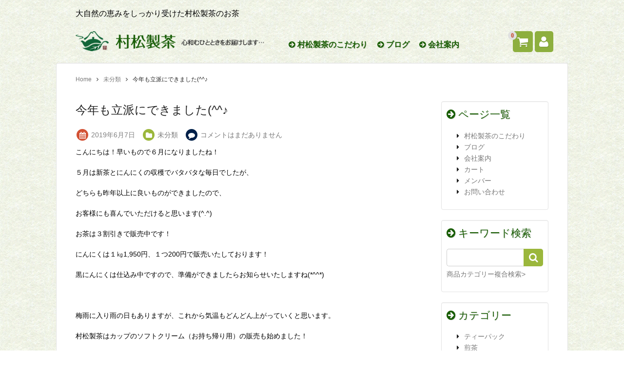

--- FILE ---
content_type: text/html; charset=UTF-8
request_url: http://www.muramatuseicha.net/%E4%BB%8A%E5%B9%B4%E3%82%82%E7%AB%8B%E6%B4%BE%E3%81%AB%E3%81%A7%E3%81%8D%E3%81%BE%E3%81%97%E3%81%9F%E2%99%AA/
body_size: 20717
content:
<!DOCTYPE html>
<html lang="ja">

  <head>
    <meta charset="UTF-8">
    <meta name="viewport" content="width=device-width,user-scalable=no">

    <title>今年も立派にできました(^^♪ &ndash; 村松製茶</title>

    <link rel="alternate" type="application/rss+xml" title="村松製茶 &raquo; フィード" href="http://www.muramatuseicha.net/feed/" />
<link rel="alternate" type="application/rss+xml" title="村松製茶 &raquo; コメントフィード" href="http://www.muramatuseicha.net/comments/feed/" />
<link rel="alternate" type="application/rss+xml" title="村松製茶 &raquo; 今年も立派にできました(^^♪ のコメントのフィード" href="http://www.muramatuseicha.net/%e4%bb%8a%e5%b9%b4%e3%82%82%e7%ab%8b%e6%b4%be%e3%81%ab%e3%81%a7%e3%81%8d%e3%81%be%e3%81%97%e3%81%9f%e2%99%aa/feed/" />
<link rel='stylesheet' id='contact-form-7-css'  href='http://www.muramatuseicha.net/wp-content/plugins/contact-form-7/includes/css/styles.css?ver=4.0.1' type='text/css' media='all' />
<link rel='stylesheet' id='foundation-style-css'  href='http://www.muramatuseicha.net/wp-content/themes/blanc/css/foundation.min.css?ver=4.0.38' type='text/css' media='all' />
<link rel='stylesheet' id='blanc-style-css'  href='http://www.muramatuseicha.net/wp-content/themes/blanc/style.css?ver=4.0.38' type='text/css' media='all' />
<link rel='stylesheet' id='font-awesome-css'  href='//netdna.bootstrapcdn.com/font-awesome/4.1.0/css/font-awesome.min.css?ver=4.0.38' type='text/css' media='all' />
<link rel='stylesheet' id='google-fonts-css'  href='//fonts.googleapis.com/css?family=Quicksand&#038;ver=4.0.38' type='text/css' media='all' />
<link rel='stylesheet' id='swipebox-style-css'  href='http://www.muramatuseicha.net/wp-content/themes/blanc/css/swipebox.min.css?ver=4.0.38' type='text/css' media='all' />
<script type='text/javascript' src='http://www.muramatuseicha.net/wp-includes/js/jquery/jquery.js?ver=1.11.1'></script>
<script type='text/javascript' src='http://www.muramatuseicha.net/wp-includes/js/jquery/jquery-migrate.min.js?ver=1.2.1'></script>
<link rel="EditURI" type="application/rsd+xml" title="RSD" href="http://www.muramatuseicha.net/xmlrpc.php?rsd" />
<link rel="wlwmanifest" type="application/wlwmanifest+xml" href="http://www.muramatuseicha.net/wp-includes/wlwmanifest.xml" /> 
<link rel='prev' title='新茶まつり(^O^)／' href='http://www.muramatuseicha.net/%e6%96%b0%e8%8c%b6%e3%81%be%e3%81%a4%e3%82%8ao%ef%bc%8f/' />
<link rel='next' title='黒にんにくできました☆' href='http://www.muramatuseicha.net/%e9%bb%92%e3%81%ab%e3%82%93%e3%81%ab%e3%81%8f%e3%81%a7%e3%81%8d%e3%81%be%e3%81%97%e3%81%9f%e2%98%86/' />
<meta name="generator" content="WordPress 4.0.38" />
<link rel='canonical' href='http://www.muramatuseicha.net/%e4%bb%8a%e5%b9%b4%e3%82%82%e7%ab%8b%e6%b4%be%e3%81%ab%e3%81%a7%e3%81%8d%e3%81%be%e3%81%97%e3%81%9f%e2%99%aa/' />
<link rel='shortlink' href='http://www.muramatuseicha.net/?p=312' />
<link href="http://www.muramatuseicha.net/wp-content/plugins/usc-e-shop/css/usces_default.css" rel="stylesheet" type="text/css" /><link href="http://www.muramatuseicha.net/wp-content/plugins/usc-e-shop/css/usces_cart.css" rel="stylesheet" type="text/css" /><link href="http://www.muramatuseicha.net/wp-content/themes/blanc/usces_cart.css" rel="stylesheet" type="text/css" />
<script>
  (function(i,s,o,g,r,a,m){i['GoogleAnalyticsObject']=r;i[r]=i[r]||function(){
  (i[r].q=i[r].q||[]).push(arguments)},i[r].l=1*new Date();a=s.createElement(o),
  m=s.getElementsByTagName(o)[0];a.async=1;a.src=g;m.parentNode.insertBefore(a,m)
  })(window,document,'script','//www.google-analytics.com/analytics.js','ga');

  ga('create', 'UA-55873634-1', 'auto');
  ga('send', 'pageview');

</script>

  </head>

  <body class="single single-post postid-312 single-format-standard custom-background">

    <header id="header">
      <div class="row">
	    <div class="columns medium-12 small-12">
	      <p>大自然の恵みをしっかり受けた村松製茶のお茶</p>
        </div>
      </div>

      <div class="row">
	    <div class="columns medium-5 small-8">
	      <!--<h1><a href="http://www.muramatuseicha.net">村松製茶</a></h1>-->
	      <h1>
            <a href="http://www.muramatuseicha.net"><img src="http://www.muramatuseicha.net/wp-content/themes/blanc/img/original/logo.png" alt="http://www.muramatuseicha.net"></a>
          </h1>
	      <p></p>
	    </div>

        	    <div class="cart columns medium-2 medium-push-5 small-4">

          <a href="https://muramatuseicha.sakura.ne.jp/usces-cart/?uscesid=MDVhM2NvNmQ1OTI4MmIxNXY5OG8xMXFkNGdvN2xrMG82M2w3NmYzXzEzLjU4LjEwNS43N18wX0E%3D" title="カートを見る" style="display: inline-flex;">
            <i class="fa fa-shopping-cart"></i>
            <span class="item_quantity">0</span>
          </a>

          <a href="https://muramatuseicha.sakura.ne.jp/usces-member/?uscesid=MDVhM2NvNmQ1OTI4MmIxNXY5OG8xMXFkNGdvN2xrMG82M2w3NmYzXzEzLjU4LjEwNS43N18wX0E%3D" title="ユーザー" style="display: inline-flex;">
            <i class="fa fa-user"></i>
          </a>

        </div>

	    <dl class="nav columns medium-5 medium-pull-2">
	      <dt class="nav-button"><i class="fa fa-list fa-fw"></i>MENU</dt>
	      <dd class="menu-wrap">
            <nav>
              <div class="menu-%e3%83%a1%e3%83%8b%e3%83%a5%e3%83%bc-1-container"><ul id="menu-%e3%83%a1%e3%83%8b%e3%83%a5%e3%83%bc-1" class="menu"><li id="menu-item-23" class="menu-item menu-item-type-post_type menu-item-object-page menu-item-23"><a href="http://www.muramatuseicha.net/kodawari/"><i class="fa fa-arrow-circle-right"></i> 村松製茶のこだわり</a></li>
<li id="menu-item-20" class="menu-item menu-item-type-post_type menu-item-object-page menu-item-20"><a href="http://www.muramatuseicha.net/blog/"><i class="fa fa-arrow-circle-right"></i> ブログ</a></li>
<li id="menu-item-22" class="menu-item menu-item-type-post_type menu-item-object-page menu-item-22"><a href="http://www.muramatuseicha.net/company/"><i class="fa fa-arrow-circle-right"></i> 会社案内</a></li>
</ul></div>            </nav>
	      </dd>
	    </dl><!-- columns -->

        
      </div><!-- row -->
    </header>

<div class="container">

<div class="row">
    <div class="columns">
        <ol id="breadcrumbs" class="clearfix"><li itemscope itemtype="http://data-vocabulary.org/Breadcrumb"><a href="http://www.muramatuseicha.net/" itemprop="url"><span itemprop="title">Home</span></a></li><li itemscope itemtype="http://data-vocabulary.org/Breadcrumb"><a href="http://www.muramatuseicha.net/category/%e6%9c%aa%e5%88%86%e9%a1%9e/" itemprop="url"><span itemprop="title">未分類</span></a></li><li itemscope itemtype="http://data-vocabulary.org/Breadcrumb"><span itemprop="title">今年も立派にできました(^^♪</span></li></ol>    </div><!-- columns -->
</div><!-- row -->

<div class="row">
    <div class="columns medium-8 large-9">
            <article class="post-312 post type-post status-publish format-standard hentry category-1" itemscope itemtype="http://schema.org/Article">

        <header>
        <h1 itemprop="name">今年も立派にできました(^^♪</h1>

        <ul class="postinfo">
            <li>
            <span class="fa-stack">
                <i class="fa fa-circle fa-stack-2x fa-red"></i>
                <i class="fa fa-calendar fa-stack-1x fa-inverse"></i>
            </span>
            <time datetime="2019-06-07T14:56:03+00:00" itemprop="datePublished">
            2019年6月7日            </time>
            </li>

                        <li>
            <span class="fa-stack">
                <i class="fa fa-circle fa-stack-2x fa-green"></i>
                <i class="fa fa-folder fa-stack-1x fa-inverse"></i>
            </span>
            <a href="http://www.muramatuseicha.net/category/%e6%9c%aa%e5%88%86%e9%a1%9e/" itemprop="url"><span itemprop="title">未分類</span></a>            </li>
            
            <li>
            <span class="fa-stack">
                <i class="fa fa-circle fa-stack-2x fa-blue"></i>
                <i class="fa fa-comment fa-stack-1x fa-inverse"></i>
            </span>
            <a class="link-comments" href="http://www.muramatuseicha.net/%e4%bb%8a%e5%b9%b4%e3%82%82%e7%ab%8b%e6%b4%be%e3%81%ab%e3%81%a7%e3%81%8d%e3%81%be%e3%81%97%e3%81%9f%e2%99%aa/#comments">コメントはまだありません</a>
            </li>

        </ul>
        </header>

        <span itemprop="articleBody">
        <p>こんにちは！早いもので６月になりましたね！</p>
<p>５月は新茶とにんにくの収穫でバタバタな毎日でしたが、</p>
<p>どちらも昨年以上に良いものができましたので、</p>
<p>お客様にも喜んでいただけると思います(^.^)</p>
<p>お茶は３割引きで販売中です！</p>
<p>にんにくは１㎏1,950円、１つ200円で販売いたしております！</p>
<p>黒にんにくは仕込み中ですので、準備ができましたらお知らせいたしますね(*^^*)</p>
<p>&nbsp;</p>
<p>梅雨に入り雨の日もありますが、これから気温もどんどん上がっていくと思います。</p>
<p>村松製茶はカップのソフトクリーム（お持ち帰り用）の販売も始めました！</p>
<p>暑い日にはかき氷・ソフトクリームも食べに来てくださいね!(^^)!</p>
<p><a href="http://www.muramatuseicha.net/wp-content/uploads/2019/06/にんにく.jpeg"><img class="alignnone size-medium wp-image-314" src="http://www.muramatuseicha.net/wp-content/uploads/2019/06/にんにく-225x300.jpeg" alt="にんにく" width="225" height="300" /></a></p>
<p><a href="http://www.muramatuseicha.net/wp-content/uploads/2019/06/アイス（カップ）.jpeg"><img class="alignnone size-medium wp-image-315" src="http://www.muramatuseicha.net/wp-content/uploads/2019/06/アイス（カップ）-300x225.jpeg" alt="アイス（カップ）" width="300" height="225" /></a></p>
                </span>

        <footer>
                <div class="navlink clearfix">
            <span class="navlink-prev">
                <span class="navlink-meta">&laquo; Previous Post</span> <a href="http://www.muramatuseicha.net/%e6%96%b0%e8%8c%b6%e3%81%be%e3%81%a4%e3%82%8ao%ef%bc%8f/" rel="prev">新茶まつり(^O^)／</a>            </span>
            <span class="navlink-next">
                <span class="navlink-meta">Next Post &raquo;</span> <a href="http://www.muramatuseicha.net/%e9%bb%92%e3%81%ab%e3%82%93%e3%81%ab%e3%81%8f%e3%81%a7%e3%81%8d%e3%81%be%e3%81%97%e3%81%9f%e2%98%86/" rel="next">黒にんにくできました☆</a>            </span>
        </div>
        </footer>

        



<section>
    								<div id="respond" class="comment-respond">
				<h3 id="reply-title" class="comment-reply-title">Leave a comment <small><a rel="nofollow" id="cancel-comment-reply-link" href="/%E4%BB%8A%E5%B9%B4%E3%82%82%E7%AB%8B%E6%B4%BE%E3%81%AB%E3%81%A7%E3%81%8D%E3%81%BE%E3%81%97%E3%81%9F%E2%99%AA/#respond" style="display:none;">コメントをキャンセル</a></small></h3>
									<form action="http://www.muramatuseicha.net/wp-comments-post.php" method="post" id="commentform" class="comment-form" novalidate>
																			<p class="comment-notes">メールアドレスが公開されることはありません。 <span class="required">*</span> が付いている欄は必須項目です</p>							<p class="comment-form-author"><label for="author">名前 <span class="required">*</span></label> <input id="author" name="author" type="text" value="" size="30" aria-required='true' /></p>
<p class="comment-form-email"><label for="email">メールアドレス <span class="required">*</span></label> <input id="email" name="email" type="email" value="" size="30" aria-required='true' /></p>
<p class="comment-form-url"><label for="url">ウェブサイト</label> <input id="url" name="url" type="url" value="" size="30" /></p>
												<p class="comment-form-comment"><label for="comment">コメント</label> <textarea id="comment" name="comment" cols="45" rows="8" aria-required="true"></textarea></p>						<p class="form-allowed-tags">次の<abbr title="HyperText Markup Language">HTML</abbr> タグと属性が使えます:  <code>&lt;a href=&quot;&quot; title=&quot;&quot;&gt; &lt;abbr title=&quot;&quot;&gt; &lt;acronym title=&quot;&quot;&gt; &lt;b&gt; &lt;blockquote cite=&quot;&quot;&gt; &lt;cite&gt; &lt;code&gt; &lt;del datetime=&quot;&quot;&gt; &lt;em&gt; &lt;i&gt; &lt;q cite=&quot;&quot;&gt; &lt;strike&gt; &lt;strong&gt; </code></p>						<p class="form-submit">
							<input name="submit" type="submit" id="submit" value="送信" />
							<input type='hidden' name='comment_post_ID' value='312' id='comment_post_ID' />
<input type='hidden' name='comment_parent' id='comment_parent' value='0' />
						</p>
											</form>
							</div><!-- #respond -->
			</section>

        </article>
        </div><!-- columns -->

    <div class="columns medium-4 large-3">
        <div id="sidebar">
                          <aside id="welcart_page-3" class="widget widget_welcart_page">                  <h1 class="widgettitle"><i class="fa fa-arrow-circle-right"></i> ページ一覧</h1>					  
		<ul class="ucart_widget_body">
		<li class="page_item page-item-6"><a href="http://www.muramatuseicha.net/kodawari/">村松製茶のこだわり</a></li>
<li class="page_item page-item-9"><a href="http://www.muramatuseicha.net/blog/">ブログ</a></li>
<li class="page_item page-item-11"><a href="http://www.muramatuseicha.net/company/">会社案内</a></li>
<li class="page_item page-item-4"><a href="https://muramatuseicha.sakura.ne.jp/usces-cart/?uscesid=MDVhM2NvNmQ1OTI4MmIxNXY5OG8xMXFkNGdvN2xrMG82M2w3NmYzXzEzLjU4LjEwNS43N18wX0E%3D/">カート</a></li>
<li class="page_item page-item-5"><a href="https://muramatuseicha.sakura.ne.jp/usces-member/?uscesid=MDVhM2NvNmQ1OTI4MmIxNXY5OG8xMXFkNGdvN2xrMG82M2w3NmYzXzEzLjU4LjEwNS43N18wX0E%3D/">メンバー</a></li>
<li class="page_item page-item-13"><a href="http://www.muramatuseicha.net/contact/">お問い合わせ</a></li>
		</ul>
				  
              </aside>                      <aside id="welcart_search-3" class="widget widget_welcart_search">                  <h1 class="widgettitle"><i class="fa fa-arrow-circle-right"></i> キーワード検索</h1>					  
		<ul class="ucart_search_body ucart_widget_body"><li>
		<form method="get" id="searchform" action="http://www.muramatuseicha.net" >
		<input type="text" value="" name="s" id="s" class="searchtext" /><input type="submit" id="searchsubmit" value="検索開始" />
		<div><a href="https://muramatuseicha.sakura.ne.jp/usces-cart/?uscesid=MDVhM2NvNmQ1OTI4MmIxNXY5OG8xMXFkNGdvN2xrMG82M2w3NmYzXzEzLjU4LjEwNS43N18wX0E%3D&page=search_item">商品カテゴリー複合検索&gt;</a></div>		</form>
		</li></ul>
				  
              </aside>                      <aside id="welcart_category-3" class="widget widget_welcart_category">                  <h1 class="widgettitle"><i class="fa fa-arrow-circle-right"></i> カテゴリー</h1>					  
		<ul class="ucart_widget_body">
							<li class="cat-item cat-item-11"><a href="http://www.muramatuseicha.net/category/item/itemgenre/teepack/" >ティーパック</a>
</li>
	<li class="cat-item cat-item-7"><a href="http://www.muramatuseicha.net/category/item/itemgenre/sencha/" >煎茶</a>
</li>
	<li class="cat-item cat-item-8"><a href="http://www.muramatuseicha.net/category/item/itemgenre/genmaicha/" >玄米茶</a>
</li>
	<li class="cat-item cat-item-10"><a href="http://www.muramatuseicha.net/category/item/itemgenre/bancha/" >番茶</a>
</li>
	<li class="cat-item cat-item-9"><a href="http://www.muramatuseicha.net/category/item/itemgenre/konacha/" >粉茶</a>
</li>
	<li class="cat-item cat-item-13"><a href="http://www.muramatuseicha.net/category/item/itemgenre/kukicha/" >茎茶</a>
</li>
	<li class="cat-item cat-item-12"><a href="http://www.muramatuseicha.net/category/item/itemgenre/gift/" >贈答用</a>
</li>
 		</ul>
				  
              </aside>                      <aside id="welcart_bestseller-3" class="widget widget_welcart_bestseller">                  <h1 class="widgettitle"><i class="fa fa-arrow-circle-right"></i> ベストセラー</h1>			
		<ul class="ucart_widget_body">
											</ul>
			</aside>        <aside id="archives-2" class="widget widget_archive"><h1 class="widgettitle"><i class="fa fa-arrow-circle-right"></i> アーカイブ</h1>		<ul>
	<li><a href='http://www.muramatuseicha.net/2019/10/'>2019年10月</a></li>
	<li><a href='http://www.muramatuseicha.net/2019/08/'>2019年8月</a></li>
	<li><a href='http://www.muramatuseicha.net/2019/06/'>2019年6月</a></li>
	<li><a href='http://www.muramatuseicha.net/2019/05/'>2019年5月</a></li>
	<li><a href='http://www.muramatuseicha.net/2019/04/'>2019年4月</a></li>
	<li><a href='http://www.muramatuseicha.net/2019/03/'>2019年3月</a></li>
	<li><a href='http://www.muramatuseicha.net/2019/02/'>2019年2月</a></li>
	<li><a href='http://www.muramatuseicha.net/2019/01/'>2019年1月</a></li>
	<li><a href='http://www.muramatuseicha.net/2016/10/'>2016年10月</a></li>
	<li><a href='http://www.muramatuseicha.net/2016/09/'>2016年9月</a></li>
	<li><a href='http://www.muramatuseicha.net/2014/12/'>2014年12月</a></li>
	<li><a href='http://www.muramatuseicha.net/2014/11/'>2014年11月</a></li>
	<li><a href='http://www.muramatuseicha.net/2014/10/'>2014年10月</a></li>
	<li><a href='http://www.muramatuseicha.net/2014/09/'>2014年9月</a></li>
		</ul>
</aside>        </div>
    </div><!-- columns -->

</div><!-- row -->
</div>


<footer id="footer">
  <div class="row">
    
<div class="columns medium-4 large-3">
    </div>

<div class="columns medium-4 large-3">
    </div>

<div class="columns medium-4 large-3">
    </div>

<div class="columns medium-4 large-3">
    </div>

  </div><!-- row -->

  <div class="copyright">
    <div class="row">
      <div class="columns">
        <small>Copyright&nbsp;&copy;&nbsp;2026&nbsp;<a href="http://www.muramatuseicha.net">村松製茶</a>, All rights reserved.</small>
        <div class="page-top"><a href="#header"><i class="fa fa-arrow-up"></i></a></div>
      </div>
    </div><!-- row -->
  </div>

</footer>

		<script type='text/javascript'>
		/* <![CDATA[ */
			uscesL10n = {
								'ajaxurl': "http://www.muramatuseicha.net/wp-admin/admin-ajax.php",
				'post_id': "312",
				'cart_number': "4",
				'is_cart_row': false,
				'opt_esse': new Array(  ),
				'opt_means': new Array(  ),
				'mes_opts': new Array(  ),
				'key_opts': new Array(  ), 
				'previous_url': "http://www.muramatuseicha.net", 
				'itemRestriction': ""
			}
		/* ]]> */
		</script>
		<script type='text/javascript' src='http://www.muramatuseicha.net/wp-content/plugins/usc-e-shop/js/usces_cart.js'></script>
						<!-- Welcart version : v1.4.7.1409081 -->
<script type='text/javascript' src='http://www.muramatuseicha.net/wp-content/plugins/contact-form-7/includes/js/jquery.form.min.js?ver=3.51.0-2014.06.20'></script>
<script type='text/javascript'>
/* <![CDATA[ */
var _wpcf7 = {"loaderUrl":"http:\/\/www.muramatuseicha.net\/wp-content\/plugins\/contact-form-7\/images\/ajax-loader.gif","sending":"\u9001\u4fe1\u4e2d ..."};
/* ]]> */
</script>
<script type='text/javascript' src='http://www.muramatuseicha.net/wp-content/plugins/contact-form-7/includes/js/scripts.js?ver=4.0.1'></script>
<script type='text/javascript' src='http://www.muramatuseicha.net/wp-content/themes/blanc/js/vendor/modernizr.js?ver=4.0.38'></script>
<script type='text/javascript' src='http://www.muramatuseicha.net/wp-content/themes/blanc/js/scripts.js?ver=1.0'></script>
<script type='text/javascript' src='http://www.muramatuseicha.net/wp-includes/js/comment-reply.min.js?ver=4.0.38'></script>
<script type='text/javascript' src='http://www.muramatuseicha.net/wp-content/themes/blanc/js/jquery.swipebox.min.js?ver=1.2.9'></script>
<script type='text/javascript' src='http://www.muramatuseicha.net/wp-content/themes/blanc/js/use-swipebox.js?ver=1.0'></script>

</body>
</html>


--- FILE ---
content_type: text/css
request_url: http://www.muramatuseicha.net/wp-content/themes/blanc/style.css?ver=4.0.38
body_size: 28143
content:
/*
Theme Name: Blanc
Author: Mamekko
Author URI: http://welcustom.net/
Theme URI: http://welcustom.net/mamekko/index.html
Description: Blanc is simple, white, 100% responsive WordPress theme designed for Welcart e-Commerce plugin. Blog posts and e-Commerce shop can coexcist. Designed with the w3C latest HTML5 and CSS3, it's also set Microdata for Google's rich snippets. Breadcrumbs, related item lists, pagination are already prepared, and also it contains jQuery plugin settings of lightbox, input validation and image slider. You can run your online shop without those plugins, which makes the website lighter and faster.
Version: 1.1.5
License: GNU General Public License v3
License URI: license.txt
Tags: responsive-layout, one-column, white, editor-style, custom-header, custom-background, custom-menu, featured-images
*/
@charset "UTF-8";
@ms-viewport { width: device-width; }

body{
    font-family: 15px/22px "ヒラギノ角ゴ Pro W3", "Hiragino Kaku Gothic Pro", "メイリオ", Meiryo, Osaka, "ＭＳ Ｐゴシック", "MS PGothic", sans-serif;
	/*font-family: 'Meiryo', 'Hiragino Kaku Gothic Pro', sans-serif;*/
	line-height: 1.5;
    background-image: url('img/original/bg.png');
}
a {
    border: none;
    color: #777;
    text-decoration: none;
}
a:hover	{
    color: #000;
}
a:link, a:visited {
	-webkit-transition: .3s;
	-moz-transition: .3s;
	-o-transition: .3s;
	-ms-transition: .3s;
	transition: .3s;
}
p {
    margin: 0 0 1.5em;
    color: #000;
}
h1 {
    /*font-size: 1.3125em;*/
    font-weight: normal;
}
h2 {
    font-size: 1.125em;
    margin-top: 2em;
    font-weight: normal;
}
h3 {
    font-size: 1em;
    margin-top: 2em;
    font-weight: normal;
}
h4, h5, h6 {
    font-size: .875em;
    margin-top: 2em;
    font-weight: normal;
}
input,
select,
textarea {
    color: inherit;
    font: inherit;
    margin: 0;
}
input[type="button"],
input[type="submit"] {
    border: none;
    border-radius: 0;
    -webkit-appearance: none;
    cursor: pointer;
}
input:hover{
	-webkit-transition: .3s;
	-moz-transition: .3s;
	-o-transition: .3s;
	-ms-transition: .3s;
	transition: .3s;
}
input[type="text"],
input[type="search"],
input[type="email"],
input[type="tel"],
input[type="url"],
input[type="password"],
textarea{
	padding: 3px;
    border: 1px solid #ccc;
    background-image: none;
    border-radius: 0;
	-webkit-appearance: none;
}
input[type="text"]:focus,
input[type="search"]:focus,
input[type="email"]:focus,
input[type="tel"]:focus,
input[type="url"]:focus,
input[type="password"]:focus,
textarea:focus{
	border: 1px solid #F3CB59;
	outline: none;
	-webkit-box-shadow: 0 0 5px 0 #F3CB59;
	box-shadow:0 0 5px 0 #F3CB59;
}
input[type="radio"] {
    width: 1rem;
    height: 1rem;
    vertical-align: middle;
}
::-webkit-input-placeholder,
:-moz-placeholder{
    color: #aaa;
}
/*-----------------------------------*/
/* Header */
#header {
    padding-top: 1em;
    /*border-bottom: 1px solid #f3f3f3;*/
    font-family: 15px/22px "ヒラギノ角ゴ Pro W3", "Hiragino Kaku Gothic Pro", "メイリオ", Meiryo, Osaka, "ＭＳ Ｐゴシック", "MS PGothic", sans-serif;
    /*font-family: 'Quicksand', 'Meiryo', 'Hiragino Kaku Gothic Pro', sans-serif;*/
}
#header a {
    color: #185D02;
    text-shadow: 1px 1px 0 rgba(0, 0, 0, 0.15);
}
#header a:hover,
#header li:hover >a,
#header li.current_page_item >a,
#header li.current_page_ancestor >a {
    color: #d35134;
}
#header h1 {
    margin: 0;
    font-size: 1.5em;
}

/*
#header h1 a{
    background-image: url('img/original/logo.png');
    text-indent:100%;
    white-space:nowrap;
    overflow:hidden;
}
*/

#header [class*="menu"] ul {
    list-style-type: none;
    float: right;
    margin: 0 0 .5em;
    padding-left: 0;
}
#header [class*="menu"] ul >li {
    display: inline-block;
    margin-right: 1em;
    margin-top: 1em;
    font-weight: bold;
}
#header li[class*="has_children"] > a:after,
#header li[class*="has-children"] > a:after{
    content: '\f0d7';
    margin-left: 4px;
    font-family: 'FontAwesome';
}
#header ul.children,
#header ul.sub-menu {
    display: none;
    position: absolute;
    border: 1px dashed #ddd;
    background: rgba(255, 255, 255, .9);
    z-index: 2;
}
#header ul.children ul.children,
#header ul.sub-menu ul.sub-menu{
    top: -1px;
    left: 100%;
    width: 105%;
}
#header ul.children li,
#header ul.sub-menu li{
    display: block;
    position: relative;
    margin-right: 0;
    padding: .2em .2em .2em 1em;
    border-bottom: 1px dashed #ddd;
    line-height: 2;
    font-size: .875rem; 
    font-weight: normal;
    text-indent: -.7em;
}
#header ul.children li:hover,
#header ul.sub-menu li:hover {
    background: #fff;
}
#header [class*="menu"] ul li >ul li:last-child {
    border-bottom: none;
}
#header [class*="menu"] ul li >ul li >a:before {
    content: '\f0da';
    font-family: 'FontAwesome';
    margin: 0 4px 0 2px;
}
.cart	{
    padding: 0 5px 0 0;
    overflow: hidden;
    text-align: right;
}
.cart a i {
    padding: .4em;
    border-radius: 5px;
    background: #8DAF3E;
    color: #fff;
    font-size: 1.5em;
}
.cart a i:hover {
    color: #D35134;
}
.cart span {
    position: absolute;
    width: 1.5em;
    margin-left: -.8em;
    border-radius: 50%;
    background: #e0e0e0;
    color: #D35134;
    line-height: 1.5em;
    font-family: normal;
    font-size: .75em;
    font-weight: bold;
    text-align: center;
}

/* Global navigation */
.nav { margin: 0; }
.nav-button{ display:none; }

/* Slider image for front page */
.top-slider {
    padding-bottom: 30px;
    overflow: hidden;
    max-width: 1050px;
    margin: auto;
}
.top-slider a {
    display: block;
    height: 400px;
}
.top-slider-p {
    position: absolute;
    width: 100%;
    margin: 0;
    padding: 0 10%;
    color: #fff;
    font-family: 15px/22px "ヒラギノ角ゴ Pro W3", "Hiragino Kaku Gothic Pro", "メイリオ", Meiryo, Osaka, "ＭＳ Ｐゴシック", "MS PGothic", sans-serif;
    text-align: center;
    text-shadow:
0 0 25px #000,
0 0 20px #000,
0 0 0.40px #000;

}
.top-slider-title {
    bottom: 50%;
    font-size: 2em;
}
.top-slider-caption {
    top: 50%;
    font-size: 1.5em;
}
.top-slider .flexslider .slides > li {
    height: 285px;
}

/* Breadcrumbs */
#breadcrumbs {
    list-style: none;
    margin: 2em 0 3em;
    padding: 0;
    font-size: .75em;
}
#breadcrumbs li {
    display: inline;
}
#breadcrumbs li i {
    margin: 0 10px;
}
#breadcrumbs li:after {
	content: '\f105';
    margin: 0 10px;
    font-family: 'FontAwesome';
}
#breadcrumbs li:last-child:after {
	content: none;
	float: left;
}

/* Article metas */
.postinfo {
    margin: 0 0 .5em;
    padding-left: 0;
    color: #808080;
}
.postinfo li {
    display: inline-block;
    margin: 0 10px 3px 0;
}
.postinfo li a {
    display: inline-block;
}
.fa-red	{color: #D35134;}
.fa-green{color: #9BB73C;}
.fa-blue	{color: #002049;}

/* Images */
.aligncenter {
	display: block;
	max-width: 100%;
	height: auto;
    margin: 10px auto;
}
.alignleft {
	float: left;
	max-width: 100%;
	height: auto;
    margin: 0 20px 10px 0;
}
.alignright {
	float: right;
	max-width: 100%;
	height: auto;
    margin: 0 0 10px 20px;
}
.wp-caption,
.gallery-caption {
	max-width: 100%;
	height: auto;
}
.wp-caption-text {
	margin-top: 3px;
	color: #888;
    font-size: .75rem;
    font-style: italic;
    text-align: center;
}

/* article footer */
article footer { clear: both; }

/* Navigation for next/previous articles */
.navlink {
    padding: 10px 0;
	border-top: 1px dotted #ddd;
	font-size: .875em;
}
.navlink-prev {
    float: left;
    width: 50%;
    -ms-word-wrap: break-word;
    word-wrap: break-word;
}
.navlink-next {
    float: right;
    width: 50%;
    text-align: right;
    -ms-word-wrap: break-word;
    word-wrap: break-word;
}
.navlink-meta {
    display: block;
}

/* Main content */
section p,
article p,
article ul,
article ol,
article table,
article dl {
    font-size: .875rem;
}
article ul,
article ol {
    overflow: auto;
}
article h1 {
    margin-top: 0;
    -ms-word-wrap: break-word;
    word-wrap: break-word;
}
article h2 {
    margin: 2em 0 1em;
}

/* Blockquote */
blockquote {
	padding: 20px;
	background: #f3f3f3;
}
blockquote p {
    margin: 0 20px;
}

/* gallery */
.gallery dt {
    margin: 1%;
    padding: 0;
    border: none!important;
    background: none;
}

/* other styles*/
dl {
    margin: 1em 0;
}
dt {
    padding: 5px;
    border-top: 1px solid #aaa;
    border-bottom: 1px solid #aaa;
    background: #f3f3f3;
}
dd {
    margin: 0;
}
cite, em, var, address, dfn {
    font-style: italic;
}
del  {
    text-decoration: line-through;
}
tt, code, kbd, samp {
    font-family: monospace;
}
ins {
    text-decoration: underline;
}
pre {
    display: block;
    font-family: monospace;
    white-space: pre;
    margin: 1em 0px;
}
q::before {
    content: open-quote;
}
q::after {
    content: close-quote;
}
strong, b {
    font-weight: bold;
}
sub {
    vertical-align: sub;
    font-size: smaller;
}
sup {
    vertical-align: super;
    font-size: smaller;
}

/* External media links */
.moveWrap {
    position: relative;
    width: 100%;
    padding-top: 56.25%;
}
.moveWrap iframe {
    position: absolute;
    top: 0;
    left: 0;
    width: 100%;
    height: 100%;
}
/* Responsive table */
table {
    width: 100%;
    margin-bottom: 1.5em;
    border-collapse: collapse;
    border-top: 1px solid #ccc;
    border-left: 1px solid #ccc;
}
th, td {
    padding: 2px 5px;
    border-right: 1px solid #ccc;
    border-bottom: 1px solid #ccc;
}
thead th { background: #e8e8e8; }
tbody th { background: #f8f8f8; }
td { background: #fff;}

.table_container{
    overflow-x: auto;
    -webkit-overflow-scrolling: touch;
}

/* page links */
#page-links {
    margin-bottom: 1em;
    line-height: 2em;
    text-align: center;
}
#page-links span {
    padding: 3px 13px;
    background: #F3EC70;
    color: #fff;
}
#page-links a span {
    background: transparent;
    color: #777;
}
#page-links a span:hover {
    background: #F4EFE3;
}

/* Comments */
#comments {
    margin: 20px 0;
    padding: 10px 20px;
    background: #FAFAFF;
    font-size: .875rem;
}
#comments > h3 {
	margin: .5em 0 0;
    font-family: 15px/22px "ヒラギノ角ゴ Pro W3", "Hiragino Kaku Gothic Pro", "メイリオ", Meiryo, Osaka, "ＭＳ Ｐゴシック", "MS PGothic", sans-serif;
	/*font-family: 'Quicksand', 'Meiryo', 'Hiragino Kaku Gothic Pro', sans-serif;*/
	font-size: 1.25rem;
}
#comments footer {
    margin-top: 1em;
}
#comments ul {
    list-style-type: none;
    padding: 0;
}
.comment-body {
    margin-bottom: 10px;
    padding-bottom: 10px;
    border-bottom: 1px solid #ddd;
}
.comment-metadata {
    font-size: .75em;
}
.comment-content {
    margin-top: 1em;
}
.avatar{
    float: left;
    margin-right: 10px;
}
#comments .children {
	margin-left: 2em;
}
.bypostauthor b {
    color: #d35134;
}
.bypostauthor b:after {
    content: '\f005';
    margin-left: 2px;
    font-family: 'FontAwesome';
}
.comments_pagination {
    margin-bottom: 5px;
}
.comments_pagination a{
    display: inline-block;
}
.comments_pagination a:hover {
    background: #F4EFE3;
}
.comments_pagination .page-numbers{
    padding: .3em .7em;
    font-size: .875em;
}
.comments_pagination .current {
    background: #F3EC70;
}
/* Comment form */
#respond {
    margin: 20px 0 0;
    padding: 10px 20px;
    background: #f3f3f3;
    font-size: .875em;
}
#respond h3 {
	margin: 0;
    border-bottom: none;
    font-family: 15px/22px "ヒラギノ角ゴ Pro W3", "Hiragino Kaku Gothic Pro", "メイリオ", Meiryo, Osaka, "ＭＳ Ｐゴシック", "MS PGothic", sans-serif;
	/*font-family: 'Quicksand', 'Meiryo', 'Hiragino Kaku Gothic Pro', sans-serif;*/
	font-size: 1.25rem;
}
#respond form > p {
    margin: 1em 0;
}
#respond input,
#respond textarea {
	display: block;
}
#respond input {
	width: 100%;
	max-width: 400px;
}
#respond textarea {
	width: 100%;
	max-width: 600px;
	height: 100px;
}
#respond span {
	color: #d35134;
}
#respond .form-allowed-tags,
.comment-reply-link,
#cancel-comment-reply-link{
	font-size: .875em;
}
#respond input[type="submit"] {
    max-width: 200px;
    padding: 5px;
    background: #D35134;
    color: #fff;
}
#respond input[type="submit"]:hover {
    background: #C0401A;
}
/* Review comments */
.review-post h1 {
    margin-bottom: 0;
}
.review-post h3.comment-reply-title {
    font-size: 1rem!important;
    font-weight: normal;
    cursor: pointer;
}
.review-post form {
    display: none;
}
.no-review {
    margin: 1em 0 0;
    color: #aaa;
}

/* secret post */
.post-password-form input[type="submit"] {
    padding: 3px;
    border: 1px solid #ccc;
}

/* Item lists on front page */
.front-page h1,
.kodawari h1,
.company h1,
.login h1,
.contract h1
{
    background: url('img/original/title_bg.png') repeat-x;
    margin: 1em 0 0.5em!important;
    padding-bottom: 1em;
    padding-left: 70px;
    /* border-bottom: 1px dotted #ddd;*/
    font-family: 15px/22px "ヒラギノ角ゴ Pro W3", "Hiragino Kaku Gothic Pro", "メイリオ", Meiryo, Osaka, "ＭＳ Ｐゴシック", "MS PGothic", sans-serif;
    /*font-family: 'Quicksand', sans-serif;*/
    /* text-align: center;*/
    color: #185D02;
    /*clear:both;*/
    position: relative;
}

.front-page h1:before,
.kodawari h1:before,
.company h1:before,
.login h1:before,
.contract h1:before
{
    /*float:left;*/
    position: absolute;
    top: 0;
    left: 0;
    display: block;
    content: url("img/original/title_left.png");
}

/*.front-page i {
    display: block;
    margin: 0 auto -1.5em;
    background: #fff;
    text-align: center;
}*/

/* archive page */
.list h1,
.thumb h1{
    margin-top: 0;
    -ms-word-wrap: break-word;
    word-wrap: break-word;
}
.list h1 span,
.thumb h1 span{
    font-family: 15px/22px "ヒラギノ角ゴ Pro W3", "Hiragino Kaku Gothic Pro", "メイリオ", Meiryo, Osaka, "ＭＳ Ｐゴシック", "MS PGothic", sans-serif;
    /*font-family: 'Quicksand', sans-serif;*/
    font-weight: normal;
}
.list article h1 {
    margin-bottom: .5em;
}
/* Blog archive page */
.list > p {
    margin-bottom: 2em;
}
.list article {
    margin-bottom: 1em;
    padding: 10px 10px 0;
    border-bottom: 1px dotted #ddd;
}
.list article.sticky {
    background: #eee;
    border-bottom: none;
}
.list article .attachment-thumbnail,
.list article .attachment-post-thumbnail,
.list article .attachment-150x150{
    float: left;
    max-width: 150px;
    width: 25%;
    margin: 0 1em 1em 0;
    padding: 5px;
    border: 1px solid #eee;
    background: #fff;
}

article .attachment-228x228 {
    /*max-height: 155px;*/
    /*width: 100%;*/
    margin: 0 1em 1em 0;
    padding: 5px;
    border: 1px solid #eee;
    background: #fff;
}

.list article h1 a { color: #333; }
.list article h1 a:hover { color: #D35134; }

.link-next {
    margin-right: 1em;
    text-align: right;
}
.link-next a {
    padding: 10px 20px;
    background: #D35134;
    color: #fff;
    font-size: .875em;
}
.link-next a:hover { background: #C0401A; }

/* Item archive page */
.thumbnail-box a {
    color: #444;
    font-size: 1rem;
}
.thumbnail-box a:hover {
    opacity: .8;
}
.thumbnail-box h2 {
    margin: 10px 0 0;
    font-size: 1em;
    font-weight: normal;
}
.thumbnail-box span{
    display: inline-block;
    padding: 1px 5px;
    color: #fff;
    font-size: .75em;
}
.thumbnail-box span.soldout { background: #D35134;}
.thumbnail-box span.outofstock { background: #002049; }

/* Blog sidebar */
#sidebar h1	{
    margin-top: 0;
    font-family: 15px/22px "ヒラギノ角ゴ Pro W3", "Hiragino Kaku Gothic Pro", "メイリオ", Meiryo, Osaka, "ＭＳ Ｐゴシック", "MS PGothic", sans-serif;
    /*font-family: 'Quicksand', 'Meiryo', 'Hiragino Kaku Gothic Pro', sans-serif;*/
    font-size: 1.5em;
    color: #185D02;
    text-shadow: 1px 1px 0 rgba(0, 0, 0, 0.15);
}

/* Pagination */
.page-numbers	{
    list-style-type: none;
    padding: 0;
    text-align: center;
}
.page-numbers li {
    display: inline-block;
    margin: 0 0 5px;
    line-height: 2em;
}
.page-numbers li:first-child {
    margin-left: 0;
}
.page-numbers li a,
.page-numbers li span {
    display: block;
    padding: 0 1em;
}
.page-numbers li span.current {
    background: #F3EC70;
    color: #fff;
    cursor: default;
}
.page-numbers a:hover {
    background: #F4EFE3;
}

/* No result, 404 */
.noresult, .nopage {
    margin-bottom: 1em;
    padding: 4em 1em;
    /*border: 1px solid #ddd;*/
    text-align: center;
}
.noresult .screen-reader-text {
    display: none;
}
.noresult form {
    max-width: 500px;
    margin: auto;
}
.nopage p.link {
    margin-top: 3em;
}
.nopage a {
    padding: 1em;
    background: #d35134;
    color: #fff;
}
.nopage a:hover { background: #C0401A; }

/* Footer */
#footer {
    margin-top: 2em;
    padding-top: 1.5em;
    border-top: 1px solid #f3f3f3;
}
#footer h1 {
    font-size: 1.25em;
    font-family: 15px/22px "ヒラギノ角ゴ Pro W3", "Hiragino Kaku Gothic Pro", "メイリオ", Meiryo, Osaka, "ＭＳ Ｐゴシック", "MS PGothic", sans-serif;
    /*font-family: 'Quicksand', 'Meiryo', 'Hiragino Kaku Gothic Pro', sans-serif;*/
    font-weight: bold;
}
.page-template-uscescart-php #footer {
    padding-top: 0;
    border-top: none;
}
.copyright {
    padding: 5em 0;
    background: #263319;
    color: #fff;
    text-align: center;
}
.copyright a {
    color: #fff;
}

.copyright p { margin: 0;}

/* To page top */
.page-top {
    display: none;
    position: fixed;
    bottom: 31px;
    right: 40px;
    width: 4.5em;
    margin-bottom: 0;
    border-radius: 2.8em;
    background: rgba(191, 212, 165, .5);
    line-height: 4.5em;
    text-align: center;
}
.page-top a {
    display: block;
}
.page-top i {
    font-size: 1.5em
}
.page-top:hover {
    background: rgba(191, 212, 165, .8);
}

/* Blog search */
#searchform_s #s_posts,
#searchform #s{
    float: left;
    width: 80%;
    height: 2.2rem;
    padding: 5px 2%;
    border: solid 1px #ccc;
    border-right: none;
    border-radius: 5px 0 0 5px;
    box-sizing: border-box;
    -moz-box-sizing: border-box;
}
#searchsubmit_icon,
#searchsubmit {
    width: 20%;
    height: 2.2rem;
    margin: 0;
    padding: 0;
    border: 0 none;
    border-radius: 0 5px 5px 0;
    background: #9BB73C;
    color: #fff;
    font-family: 'FontAwesome';
    font-size: 1.43em;
    box-sizing: border-box;
    -moz-box-sizing: border-box;
}
#searchsubmit_icon:active,
#searchsubmit:active{
    background: #666;
}

/* Widget */
.widget	{
    margin-bottom: 1.5em;
    font-size: .875em;

    padding: 10px;
    border: 1px solid #e3e3e3;
    border-radius: 4px;
    -webkit-box-shadow: inset 0 1px 1px rgba(0,0,0,.05);
    box-shadow: inset 0 1px 1px rgba(0,0,0,.05);
}

.widget ul {
    list-style: none;
    padding-left: 20px;
}
.widget ul li {
    padding-left: 1.2em;
    line-height: 1.7;
    text-indent: -1.1em;
}

.widget.widget_welcart_calendar	table{
    margin: auto;
}

.widget.widget_welcart_calendar ul,
.widget.widget_welcart_search ul
{
    padding-left: 0;
}

.widget.widget_welcart_search a
{
    display: block;
    margin-top: 5px;
}


.widget ul.sub-menu,
.widget ul.children {
    margin-left: 1em;
}
.widget ul li.current-menu-item >a {
    color: #d35134;
    font-weight: bold;
}
.widget ul.ucart_login_body li,
.widget ul li.post_list {
    margin-left: 0;
    text-indent: 0;
}
.widget ul.ucart_login_body li {
    padding-left: 0;
}
.widget_welcart_category ul li:before,
.usces_recent_entries ul li:before,
.widget_nav_menu ul li:before,
.widget_pages ul li:before,
.widget_welcart_page ul li:before,
.widget_categories ul li:before,
.widget_archive ul li:before,
.widget_recent_comments ul li:before {
	content:'\f0da';
    width: .3em;
    margin-right: 10px;
	font-family: 'FontAwesome';
}
.widget_welcart_category ul li ul li:before,
.usces_recent_entries ul li ul li:before,
.widget_nav_menu ul li ul li:before,
.widget_pages ul li ul li:before,
.widget_welcart_page ul li ul li:before,
.widget_categories ul li ul li:before,
.widget_archive ul li ul li:before {
	color: #666;
}
/* calendar */
#wp-calendar {
    max-width: 90%;
    width: 100%;
    border: 1px solid #ddd;
    border-collapse: collapse;
    background: #fff;
}
#wp-calendar caption {
    padding: 5px 0;
    background: #ddd;
}
#wp-calendar th,
#wp-calendar td {
    text-align: center;
    padding: 0;
    border: none;
    background: transparent;
}
#wp-calendar tfoot {
    background: #F0EAFF;
}
#wp-calendar a {
    color: #d35134;
    text-decoration: underline;
}
#wp-calendar a:hover { color: #C0401A; }

/* Welcart Calendar */
.usces_calendar {
    margin-bottom: 10px;
}
.usces_calendar caption {
    padding: 5px;
    background: #ddd;
}
.usces_calendar th, .usces_calendar td{
    border: 1px solid #fff!important;
}

/* Welcart Bestseller */
.widget_welcart_bestseller ul { counter-reset: welcart_bs; }
.widget_welcart_bestseller ul li {
    padding-left: 2em!important;
    text-indent: -2em;
}
.widget_welcart_bestseller li:before {
	counter-increment: welcart_bs;
	content: counter(welcart_bs);
    display: inline-block;
    width: 1.7em;
	margin: 0 5px 2px 0;
    border-radius: 50%;
	background: #f3f3f3;
    font-weight: bold;
	font-style: italic;
    text-indent: 0;
    text-align: center;
}

/* Welcart login widget */
.loginbox {
    padding: 10px;
	border: 1px solid #ccc;
	background: #eee;
}
.loginbox input[type="submit"] {
    padding: 3px 5px;
	background: #444;
	color: #fff;
}
.loginbox input[type="checkbox"] {
	margin: 5px;
}
.loginmail,
.loginpass {
    width: 100%;
}

/* Single item page */
.zaiko_status { margin-top: 10px; }
.field {
	margin: 0 0 1em;
    padding-bottom: 1em;
    border-bottom: 1px solid #eee;
	font-size: .875em;
}
.field .field_price {
    color: #8a8a8a;
    font-weight: bold;
}
table.item_option {
    max-width: 310px;
	width: 100%;
    margin-top: 1em;
	border: 1px dashed #ccc;
    background: #f8f8f8;
}
table.item_option caption { text-align: left; }
table.item_option th,
table.item_option td{
    border: none;
    background: inherit;
    font-weight: normal;
}
table.item_option select {
    border: 1px solid #ccc;
}
.quant {
    display: inline-block;
    margin: 10px 5px 10px 0;
}
.quant input[type="button"] {
    width: 2.4em;
    padding: 5px 10px;
    border: 1px solid #ddd;
    background: #eee;
    color: #999;
}
input.skuquantity {
    width: 3em;
    margin: 0 3px;
    padding: 5px;
    border: 1px solid #ddd;
    text-align: center; 
}
.item_custom_field {
    list-style-type: none;
	margin: 0;
	font-size: 1em;
}
.skudisp {
    margin-right: 10px;
}

/* Related Items, Reviews */
.related-item h1,
.review-post h1 {
    padding-top: 1em;
    border-top: 1px solid #eee;
    font-family: 15px/22px "ヒラギノ角ゴ Pro W3", "Hiragino Kaku Gothic Pro", "メイリオ", Meiryo, Osaka, "ＭＳ Ｐゴシック", "MS PGothic", sans-serif;
    /*font-family: 'Quicksand', 'Meiryo', 'Hiragino Kaku Gothic Pro', sans-serif;*/
    font-size: 1.5em;
    font-weight: normal;
}

/* Buttons Add to cart, Inquiry, And search, Back to Home */
.skubutton,
.usces_search_button,
a.inquery_button,
a.back_to_top_button {
    padding: 7px 20px;
    background: #D35134;
    font-size: .875rem;
    color: #fff;
    display: inline-block;
}
.skubutton:hover,
.usces_search_button:hover,
a.inquery_button:hover,
a.back_to_top_button:hover {
    background: #C0401A;
}
.skubutton:active,
a.inquery_button:active,
.usces_search_button:active,
.back_to_top_button:active,
.use_point_button:active{
    position:relative;
    top:1px;
}

/* Cart page */
#inside-cart .postage_privilege{
    margin: 1em 0 2em;
    padding: 1.5em 0;
    background: #F4EFE3;
    color: #505050;
    font-size: 1em;
    text-align: center;
}
#inside-cart .postage_privilege span { font-weight: bold; }

/* Confirmation Page */
.confiem_notice { margin-bottom: 1em; }
.use_point_button {
    margin: 5px 0;
    padding: 5px 10px;
    background: #7A7979;
    color: #fff;
}
.use_point_button:hover { background: #5F615F; }

/* And search */
#searchbox h1 span{
    font-family: 15px/22px "ヒラギノ角ゴ Pro W3", "Hiragino Kaku Gothic Pro", "メイリオ", Meiryo, Osaka, "ＭＳ Ｐゴシック", "MS PGothic", sans-serif;
    /*font-family: 'Quicksand', sans-serif;*/
    font-weight: normal;
}

@media
only screen and (max-width : 40.061em){
input[type="radio"] {
    width: 1.5rem;
    height: 1.5rem;
    font-size: 200%;
}

#header h1{
    font-size: 1.5em;
}

.nav {
    border: 3px solid #fff;
	background: #E7E7E7;	
	box-sizing: border-box;
    -moz-box-sizing: border-box;
}
.nav-button{
	display:block;
	margin: 10px 0;
    padding: 0;
    border: none;
    background: inherit;
	font-size: 1.125em;
    cursor: pointer;
}
.menu-wrap {
    display:none;
    margin: 0;
    padding: 0 0 .5em;
}
#header [class*="menu"] ul >li {
    display: list-item;
    margin: 0;
    line-height: 2.25em;
}
#header [class*="menu"] ul >li a {
    display: block;
    border-top: 1px dotted #fff;
}
#header [class*="menu"] ul {
    float: none;
    margin-bottom: 0;
}
#header [class*="menu"] ul li >ul {
    position: static;
    border: none;
    background: transparent;
}
#header [class*="menu"] ul li >ul li {
    border-bottom: none;
    line-height: inherit;
    text-indent: 0;
}
#header [class*="menu"] ul li >ul li a:before { content: none; }
#header ul.children ul.children,
#header ul.sub-menu ul.sub-menu {
    width: 100%;
}
#header ul.children li:hover,
#header ul.sub-menu li:hover {
    background: transparent;
}
.top-slider a { height: 200px; }
.top-slider-p { font-size: 1em; }
.top-slider .flexslider .slides > li {
    height: 180px;
    background-size: auto 100% !important;
}

.list article .attachment-thumbnail,
.list article .attachment-post-thumbnail,
.list article .attachment-150x150 {
    display: block;
    float: none;
    width: 100%;
    margin: .5em auto;
}
.postinfo {
    margin: 10px 0;
    clear: both;
}
blockquote { margin: 0; }
.alignright,
.alignleft {
    display: block;
    float: none;
    margin: auto;
}
#comments .children{
    margin-left: 0;
}
#respond input[type="submit"] { max-width: inherit; }
.noresult form { max-width: 90%; }

#sidebar {
    margin-top: 2em;
}
.widget ul li {
    padding: .5em 0 .5em 1.2em;
    border-top: 1px dashed #ccc;
}
.widget ul li a {padding: 5px 0;}
.widget ul.children li:first-child,
.widget ul.sub-menu li:first-child {
    margin-top: .5em;
}
.widget ul.children li:last-child,
.widget ul.sub-menu li:last-child {
    padding-bottom: 0;
}
#wp-calendar,
.usces_calendar {
    max-width: none;
    width: 90%;
    margin: 0 auto 10px;
}
#cart .subtotal em.tax { display: block; }
.page-top{
    bottom: 5px;
    right: 5px;
    width: 2em;
    border-radius: 1em;
    line-height: 2em;
    font-size: 1.5em;
}
.page-top i { font-size: 1em; }
.formError { left: 30%!important; }
.formErrorContent { width: 93%; }
}


/* company start */
.company table tr,
.company table td
{
    padding: 20px;
}
/* company end */

/* kodawari start */
.kodawari p {
    line-height: 200%
}
/* kodawari end */

.container
{
    margin: auto;
    padding-bottom:20px;
    max-width: 1050px;
    background-color: #ffffff;

    border: 1px solid #e3e3e3;
    border-radius: 4px;
    -webkit-box-shadow: inset 0 1px 1px rgba(0,0,0,.05);
    box-shadow: inset 0 1px 1px rgba(0,0,0,.05);
}

/* banner start */
.banner a
{
    margin-bottom: 10px;
    display: block;
}
/* banner start */

/* banner start */
.aisatsu p
{
    line-height: 2em;
}
/* banner end */

/* member start */
#memberinfo table tr,
#memberinfo table td
{
    padding: 20px;
}

#memberinfo .history-area {
    height: auto !important;
}

#memberinfo h2 {
    font-size: 1.125em !important;
    font-weight: normal !important;
    margin: 5em 0 1em !important;
    padding-left: 0 !important;
    background-color: transparent !important;
}
/* member end */


.fb_iframe_widget,
.fb_iframe_widget span,
.fb_iframe_widget iframe[style]{ width: 100%!important; }


.field_cprice, span.cprice {
    color: #5C5C5C !important;
    font-size: 1em !important;
}

.field_price, span.price {
    color: #900 !important;
}


--- FILE ---
content_type: application/javascript
request_url: http://www.muramatuseicha.net/wp-content/themes/blanc/js/use-swipebox.js?ver=1.0
body_size: 227
content:
/*
	use-swipebox.js
	License: GNU General Public License v3.0
	License URI: http://www.gnu.org/licenses/gpl-3.0.html	
	Copyright: (c) 2014 Mamekko, http://welcustom.net
*/
jQuery(function($) {
	$('a[href$=jpg]').swipebox();
});

--- FILE ---
content_type: text/plain
request_url: https://www.google-analytics.com/j/collect?v=1&_v=j102&a=681528491&t=pageview&_s=1&dl=http%3A%2F%2Fwww.muramatuseicha.net%2F%25E4%25BB%258A%25E5%25B9%25B4%25E3%2582%2582%25E7%25AB%258B%25E6%25B4%25BE%25E3%2581%25AB%25E3%2581%25A7%25E3%2581%258D%25E3%2581%25BE%25E3%2581%2597%25E3%2581%259F%25E2%2599%25AA%2F&ul=en-us%40posix&dt=%E4%BB%8A%E5%B9%B4%E3%82%82%E7%AB%8B%E6%B4%BE%E3%81%AB%E3%81%A7%E3%81%8D%E3%81%BE%E3%81%97%E3%81%9F(%5E%5E%E2%99%AA%20%E2%80%93%20%E6%9D%91%E6%9D%BE%E8%A3%BD%E8%8C%B6&sr=1280x720&vp=1280x720&_u=IEBAAEABAAAAACAAI~&jid=1695490585&gjid=727914190&cid=1015332726.1769762905&tid=UA-55873634-1&_gid=1101666018.1769762905&_r=1&_slc=1&z=1325759010
body_size: -287
content:
2,cG-XKHPN5ZZVR

--- FILE ---
content_type: application/javascript
request_url: http://www.muramatuseicha.net/wp-content/themes/blanc/js/scripts.js?ver=1.0
body_size: 999
content:
/*
	scripts.js
	License: GNU General Public License v3.0
	License URI: http://www.gnu.org/licenses/gpl-3.0.html	
	Copyright: (c) 2014 Mamekko, http://welcustom.net
*/

jQuery(function($){
	$('.nav-button').click(function(){
        $('.menu-wrap').slideToggle();
	});
    $('#header li[class*="has_children"], #header li[class*="has-children"]').hover(function(){
        $('>ul',this).slideToggle();
    });
    
    var pagetop = $('.page-top');
    $(window).scroll(function(){
        if($(this).scrollTop() > 200) {
            pagetop.fadeIn('slow');
        } else {
            pagetop.fadeOut('slow');
        }
    });
    
    $('a[href^=#]').click(function(){
        var speed = 500;
        var href= $(this).attr('href');
        var target = $(href == '#' || href == "" ? 'html' : href);
        var position = target.offset().top;
        $('html, body').animate({scrollTop:position}, speed, 'swing');
        return false;
	});
    
    $('#searchsubmit').attr('value', '');
});